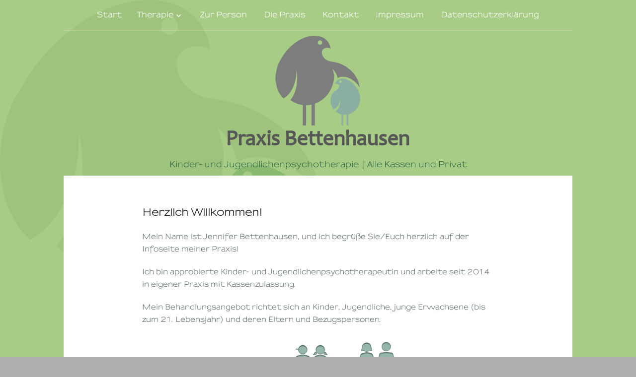

--- FILE ---
content_type: text/html; charset=UTF-8
request_url: http://praxis-bettenhausen.de/
body_size: 8526
content:
<!DOCTYPE html>
<html lang="de">
<head>
	<meta charset="UTF-8">
	<meta name="viewport" content="width=device-width, initial-scale=1">
	
	<title>Praxis Bettenhausen | Kinder- und Jugendlichenpsychotherapie | Alle Kassen und Privat</title>
	
	<link rel="profile" href="http://gmpg.org/xfn/11">
	<link rel="pingback" href="http://praxis-bettenhausen.de/xmlrpc.php">

	<meta name='robots' content='max-image-preview:large' />
<link rel='dns-prefetch' href='//www.google.com' />
<link rel='dns-prefetch' href='//fonts.googleapis.com' />
<link rel="alternate" type="application/rss+xml" title="Praxis Bettenhausen &raquo; Feed" href="http://praxis-bettenhausen.de/feed/" />
<link rel="alternate" type="application/rss+xml" title="Praxis Bettenhausen &raquo; Kommentar-Feed" href="http://praxis-bettenhausen.de/comments/feed/" />
<link rel="alternate" title="oEmbed (JSON)" type="application/json+oembed" href="http://praxis-bettenhausen.de/wp-json/oembed/1.0/embed?url=http%3A%2F%2Fpraxis-bettenhausen.de%2F" />
<link rel="alternate" title="oEmbed (XML)" type="text/xml+oembed" href="http://praxis-bettenhausen.de/wp-json/oembed/1.0/embed?url=http%3A%2F%2Fpraxis-bettenhausen.de%2F&#038;format=xml" />
<style id='wp-img-auto-sizes-contain-inline-css' type='text/css'>
img:is([sizes=auto i],[sizes^="auto," i]){contain-intrinsic-size:3000px 1500px}
/*# sourceURL=wp-img-auto-sizes-contain-inline-css */
</style>
<style id='wp-emoji-styles-inline-css' type='text/css'>

	img.wp-smiley, img.emoji {
		display: inline !important;
		border: none !important;
		box-shadow: none !important;
		height: 1em !important;
		width: 1em !important;
		margin: 0 0.07em !important;
		vertical-align: -0.1em !important;
		background: none !important;
		padding: 0 !important;
	}
/*# sourceURL=wp-emoji-styles-inline-css */
</style>
<link rel='stylesheet' id='wp-block-library-css' href='http://praxis-bettenhausen.de/wp-includes/css/dist/block-library/style.min.css?ver=6.9' type='text/css' media='all' />
<style id='global-styles-inline-css' type='text/css'>
:root{--wp--preset--aspect-ratio--square: 1;--wp--preset--aspect-ratio--4-3: 4/3;--wp--preset--aspect-ratio--3-4: 3/4;--wp--preset--aspect-ratio--3-2: 3/2;--wp--preset--aspect-ratio--2-3: 2/3;--wp--preset--aspect-ratio--16-9: 16/9;--wp--preset--aspect-ratio--9-16: 9/16;--wp--preset--color--black: #000000;--wp--preset--color--cyan-bluish-gray: #abb8c3;--wp--preset--color--white: #ffffff;--wp--preset--color--pale-pink: #f78da7;--wp--preset--color--vivid-red: #cf2e2e;--wp--preset--color--luminous-vivid-orange: #ff6900;--wp--preset--color--luminous-vivid-amber: #fcb900;--wp--preset--color--light-green-cyan: #7bdcb5;--wp--preset--color--vivid-green-cyan: #00d084;--wp--preset--color--pale-cyan-blue: #8ed1fc;--wp--preset--color--vivid-cyan-blue: #0693e3;--wp--preset--color--vivid-purple: #9b51e0;--wp--preset--gradient--vivid-cyan-blue-to-vivid-purple: linear-gradient(135deg,rgb(6,147,227) 0%,rgb(155,81,224) 100%);--wp--preset--gradient--light-green-cyan-to-vivid-green-cyan: linear-gradient(135deg,rgb(122,220,180) 0%,rgb(0,208,130) 100%);--wp--preset--gradient--luminous-vivid-amber-to-luminous-vivid-orange: linear-gradient(135deg,rgb(252,185,0) 0%,rgb(255,105,0) 100%);--wp--preset--gradient--luminous-vivid-orange-to-vivid-red: linear-gradient(135deg,rgb(255,105,0) 0%,rgb(207,46,46) 100%);--wp--preset--gradient--very-light-gray-to-cyan-bluish-gray: linear-gradient(135deg,rgb(238,238,238) 0%,rgb(169,184,195) 100%);--wp--preset--gradient--cool-to-warm-spectrum: linear-gradient(135deg,rgb(74,234,220) 0%,rgb(151,120,209) 20%,rgb(207,42,186) 40%,rgb(238,44,130) 60%,rgb(251,105,98) 80%,rgb(254,248,76) 100%);--wp--preset--gradient--blush-light-purple: linear-gradient(135deg,rgb(255,206,236) 0%,rgb(152,150,240) 100%);--wp--preset--gradient--blush-bordeaux: linear-gradient(135deg,rgb(254,205,165) 0%,rgb(254,45,45) 50%,rgb(107,0,62) 100%);--wp--preset--gradient--luminous-dusk: linear-gradient(135deg,rgb(255,203,112) 0%,rgb(199,81,192) 50%,rgb(65,88,208) 100%);--wp--preset--gradient--pale-ocean: linear-gradient(135deg,rgb(255,245,203) 0%,rgb(182,227,212) 50%,rgb(51,167,181) 100%);--wp--preset--gradient--electric-grass: linear-gradient(135deg,rgb(202,248,128) 0%,rgb(113,206,126) 100%);--wp--preset--gradient--midnight: linear-gradient(135deg,rgb(2,3,129) 0%,rgb(40,116,252) 100%);--wp--preset--font-size--small: 13px;--wp--preset--font-size--medium: 20px;--wp--preset--font-size--large: 36px;--wp--preset--font-size--x-large: 42px;--wp--preset--spacing--20: 0.44rem;--wp--preset--spacing--30: 0.67rem;--wp--preset--spacing--40: 1rem;--wp--preset--spacing--50: 1.5rem;--wp--preset--spacing--60: 2.25rem;--wp--preset--spacing--70: 3.38rem;--wp--preset--spacing--80: 5.06rem;--wp--preset--shadow--natural: 6px 6px 9px rgba(0, 0, 0, 0.2);--wp--preset--shadow--deep: 12px 12px 50px rgba(0, 0, 0, 0.4);--wp--preset--shadow--sharp: 6px 6px 0px rgba(0, 0, 0, 0.2);--wp--preset--shadow--outlined: 6px 6px 0px -3px rgb(255, 255, 255), 6px 6px rgb(0, 0, 0);--wp--preset--shadow--crisp: 6px 6px 0px rgb(0, 0, 0);}:where(.is-layout-flex){gap: 0.5em;}:where(.is-layout-grid){gap: 0.5em;}body .is-layout-flex{display: flex;}.is-layout-flex{flex-wrap: wrap;align-items: center;}.is-layout-flex > :is(*, div){margin: 0;}body .is-layout-grid{display: grid;}.is-layout-grid > :is(*, div){margin: 0;}:where(.wp-block-columns.is-layout-flex){gap: 2em;}:where(.wp-block-columns.is-layout-grid){gap: 2em;}:where(.wp-block-post-template.is-layout-flex){gap: 1.25em;}:where(.wp-block-post-template.is-layout-grid){gap: 1.25em;}.has-black-color{color: var(--wp--preset--color--black) !important;}.has-cyan-bluish-gray-color{color: var(--wp--preset--color--cyan-bluish-gray) !important;}.has-white-color{color: var(--wp--preset--color--white) !important;}.has-pale-pink-color{color: var(--wp--preset--color--pale-pink) !important;}.has-vivid-red-color{color: var(--wp--preset--color--vivid-red) !important;}.has-luminous-vivid-orange-color{color: var(--wp--preset--color--luminous-vivid-orange) !important;}.has-luminous-vivid-amber-color{color: var(--wp--preset--color--luminous-vivid-amber) !important;}.has-light-green-cyan-color{color: var(--wp--preset--color--light-green-cyan) !important;}.has-vivid-green-cyan-color{color: var(--wp--preset--color--vivid-green-cyan) !important;}.has-pale-cyan-blue-color{color: var(--wp--preset--color--pale-cyan-blue) !important;}.has-vivid-cyan-blue-color{color: var(--wp--preset--color--vivid-cyan-blue) !important;}.has-vivid-purple-color{color: var(--wp--preset--color--vivid-purple) !important;}.has-black-background-color{background-color: var(--wp--preset--color--black) !important;}.has-cyan-bluish-gray-background-color{background-color: var(--wp--preset--color--cyan-bluish-gray) !important;}.has-white-background-color{background-color: var(--wp--preset--color--white) !important;}.has-pale-pink-background-color{background-color: var(--wp--preset--color--pale-pink) !important;}.has-vivid-red-background-color{background-color: var(--wp--preset--color--vivid-red) !important;}.has-luminous-vivid-orange-background-color{background-color: var(--wp--preset--color--luminous-vivid-orange) !important;}.has-luminous-vivid-amber-background-color{background-color: var(--wp--preset--color--luminous-vivid-amber) !important;}.has-light-green-cyan-background-color{background-color: var(--wp--preset--color--light-green-cyan) !important;}.has-vivid-green-cyan-background-color{background-color: var(--wp--preset--color--vivid-green-cyan) !important;}.has-pale-cyan-blue-background-color{background-color: var(--wp--preset--color--pale-cyan-blue) !important;}.has-vivid-cyan-blue-background-color{background-color: var(--wp--preset--color--vivid-cyan-blue) !important;}.has-vivid-purple-background-color{background-color: var(--wp--preset--color--vivid-purple) !important;}.has-black-border-color{border-color: var(--wp--preset--color--black) !important;}.has-cyan-bluish-gray-border-color{border-color: var(--wp--preset--color--cyan-bluish-gray) !important;}.has-white-border-color{border-color: var(--wp--preset--color--white) !important;}.has-pale-pink-border-color{border-color: var(--wp--preset--color--pale-pink) !important;}.has-vivid-red-border-color{border-color: var(--wp--preset--color--vivid-red) !important;}.has-luminous-vivid-orange-border-color{border-color: var(--wp--preset--color--luminous-vivid-orange) !important;}.has-luminous-vivid-amber-border-color{border-color: var(--wp--preset--color--luminous-vivid-amber) !important;}.has-light-green-cyan-border-color{border-color: var(--wp--preset--color--light-green-cyan) !important;}.has-vivid-green-cyan-border-color{border-color: var(--wp--preset--color--vivid-green-cyan) !important;}.has-pale-cyan-blue-border-color{border-color: var(--wp--preset--color--pale-cyan-blue) !important;}.has-vivid-cyan-blue-border-color{border-color: var(--wp--preset--color--vivid-cyan-blue) !important;}.has-vivid-purple-border-color{border-color: var(--wp--preset--color--vivid-purple) !important;}.has-vivid-cyan-blue-to-vivid-purple-gradient-background{background: var(--wp--preset--gradient--vivid-cyan-blue-to-vivid-purple) !important;}.has-light-green-cyan-to-vivid-green-cyan-gradient-background{background: var(--wp--preset--gradient--light-green-cyan-to-vivid-green-cyan) !important;}.has-luminous-vivid-amber-to-luminous-vivid-orange-gradient-background{background: var(--wp--preset--gradient--luminous-vivid-amber-to-luminous-vivid-orange) !important;}.has-luminous-vivid-orange-to-vivid-red-gradient-background{background: var(--wp--preset--gradient--luminous-vivid-orange-to-vivid-red) !important;}.has-very-light-gray-to-cyan-bluish-gray-gradient-background{background: var(--wp--preset--gradient--very-light-gray-to-cyan-bluish-gray) !important;}.has-cool-to-warm-spectrum-gradient-background{background: var(--wp--preset--gradient--cool-to-warm-spectrum) !important;}.has-blush-light-purple-gradient-background{background: var(--wp--preset--gradient--blush-light-purple) !important;}.has-blush-bordeaux-gradient-background{background: var(--wp--preset--gradient--blush-bordeaux) !important;}.has-luminous-dusk-gradient-background{background: var(--wp--preset--gradient--luminous-dusk) !important;}.has-pale-ocean-gradient-background{background: var(--wp--preset--gradient--pale-ocean) !important;}.has-electric-grass-gradient-background{background: var(--wp--preset--gradient--electric-grass) !important;}.has-midnight-gradient-background{background: var(--wp--preset--gradient--midnight) !important;}.has-small-font-size{font-size: var(--wp--preset--font-size--small) !important;}.has-medium-font-size{font-size: var(--wp--preset--font-size--medium) !important;}.has-large-font-size{font-size: var(--wp--preset--font-size--large) !important;}.has-x-large-font-size{font-size: var(--wp--preset--font-size--x-large) !important;}
/*# sourceURL=global-styles-inline-css */
</style>

<style id='classic-theme-styles-inline-css' type='text/css'>
/*! This file is auto-generated */
.wp-block-button__link{color:#fff;background-color:#32373c;border-radius:9999px;box-shadow:none;text-decoration:none;padding:calc(.667em + 2px) calc(1.333em + 2px);font-size:1.125em}.wp-block-file__button{background:#32373c;color:#fff;text-decoration:none}
/*# sourceURL=/wp-includes/css/classic-themes.min.css */
</style>
<link rel='stylesheet' id='contact-form-7-css' href='http://praxis-bettenhausen.de/wp-content/plugins/contact-form-7/includes/css/styles.css?ver=5.4.2' type='text/css' media='all' />
<link rel='stylesheet' id='fontsforwebstyle-css' href='http://praxis-bettenhausen.de/wp-content/plugins/font/css/fontsforwebstyle.css?pver=7.5.1&#038;ver=6.9' type='text/css' media='all' />
<link rel='stylesheet' id='jquery-ui-css' href='http://praxis-bettenhausen.de/wp-content/plugins/font/css/start/jquery-ui-1.8.14.custom.css?ver=6.9' type='text/css' media='all' />
<link rel='stylesheet' id='colorpicker2-css' href='http://praxis-bettenhausen.de/wp-content/plugins/font/css/colorpicker.css?ver=6.9' type='text/css' media='all' />
<link rel='stylesheet' id='rs-plugin-settings-css' href='http://praxis-bettenhausen.de/wp-content/plugins/revslider/rs-plugin/css/settings.css?rev=4.6.0&#038;ver=6.9' type='text/css' media='all' />
<style id='rs-plugin-settings-inline-css' type='text/css'>
.tp-caption a{color:#ff7302;text-shadow:none;-webkit-transition:all 0.2s ease-out;-moz-transition:all 0.2s ease-out;-o-transition:all 0.2s ease-out;-ms-transition:all 0.2s ease-out}.tp-caption a:hover{color:#ffa902}
/*# sourceURL=rs-plugin-settings-inline-css */
</style>
<link rel='stylesheet' id='tf-compiled-options-gambit-vc-4k-icons-css' href='http://praxis-bettenhausen.de/wp-content/uploads/titan-framework-gambit-vc-4k-icons-css.css?ver=6.9' type='text/css' media='all' />
<link rel='stylesheet' id='padhang-style-css' href='http://praxis-bettenhausen.de/wp-content/themes/padhang/style.css?ver=6.9' type='text/css' media='all' />
<link rel='stylesheet' id='padhang-fonts-css' href='//fonts.googleapis.com/css?family=Roboto%3A400%2C400italic%2C700%2C700italic%7CRoboto+Slab%3A300%2C700&#038;subset=latin%2Clatin-ext&#038;ver=6.9' type='text/css' media='all' />
<script type="text/javascript" src="http://praxis-bettenhausen.de/wp-includes/js/jquery/jquery.min.js?ver=3.7.1" id="jquery-core-js"></script>
<script type="text/javascript" src="http://praxis-bettenhausen.de/wp-includes/js/jquery/jquery-migrate.min.js?ver=3.4.1" id="jquery-migrate-js"></script>
<script type="text/javascript" src="http://praxis-bettenhausen.de/wp-content/plugins/font/js/jquery.fcarousel.min.js?ver=6.9" id="jquery-fcarousel-js"></script>
<script type="text/javascript" src="http://praxis-bettenhausen.de/wp-includes/js/jquery/ui/core.min.js?ver=1.13.3" id="jquery-ui-core-js"></script>
<script type="text/javascript" src="http://praxis-bettenhausen.de/wp-includes/js/jquery/ui/mouse.min.js?ver=1.13.3" id="jquery-ui-mouse-js"></script>
<script type="text/javascript" src="http://praxis-bettenhausen.de/wp-includes/js/jquery/ui/draggable.min.js?ver=1.13.3" id="jquery-ui-draggable-js"></script>
<script type="text/javascript" src="http://praxis-bettenhausen.de/wp-includes/js/jquery/ui/slider.min.js?ver=1.13.3" id="jquery-ui-slider-js"></script>
<script type="text/javascript" src="http://praxis-bettenhausen.de/wp-content/plugins/font/js/colorpicker.js?ver=6.9" id="colorpicker2-js"></script>
<script type="text/javascript" src="http://praxis-bettenhausen.de/wp-includes/js/jquery/ui/sortable.min.js?ver=1.13.3" id="jquery-ui-sortable-js"></script>
<script type="text/javascript" src="http://praxis-bettenhausen.de/wp-content/plugins/font/js/jquery.fontPlugin.js?pver=7.5.1&amp;ver=6.9" id="font-plugin-js"></script>
<script type="text/javascript" src="http://praxis-bettenhausen.de/wp-content/plugins/font/js/pluginscripts.js?pver=7.5.1&amp;ver=6.9" id="pluginscripts-js"></script>
<script type="text/javascript" src="http://praxis-bettenhausen.de/wp-content/plugins/revslider/rs-plugin/js/jquery.themepunch.tools.min.js?rev=4.6.0&amp;ver=6.9" id="tp-tools-js"></script>
<script type="text/javascript" src="http://praxis-bettenhausen.de/wp-content/plugins/revslider/rs-plugin/js/jquery.themepunch.revolution.min.js?rev=4.6.0&amp;ver=6.9" id="revmin-js"></script>
<link rel="https://api.w.org/" href="http://praxis-bettenhausen.de/wp-json/" /><link rel="alternate" title="JSON" type="application/json" href="http://praxis-bettenhausen.de/wp-json/wp/v2/pages/2" /><link rel="EditURI" type="application/rsd+xml" title="RSD" href="http://praxis-bettenhausen.de/xmlrpc.php?rsd" />
<meta name="generator" content="WordPress 6.9" />
<link rel="canonical" href="http://praxis-bettenhausen.de/" />
<link rel='shortlink' href='http://praxis-bettenhausen.de/' />
<style type="text/css">@font-face {
			font-family: 'CANDARA';
			src: url('http://praxis-bettenhausen.de/wp-content/plugins/font/font_files/CANDARA.eot');
			src: url('http://praxis-bettenhausen.de/wp-content/plugins/font/font_files/CANDARA.woff') format('woff'),
			url('http://praxis-bettenhausen.de/wp-content/plugins/font/font_files/CANDARA.eot') format('eot'),
			url('http://praxis-bettenhausen.de/wp-content/plugins/font/font_files/CANDARA.ttf')  format('truetype');
		}
@font-face {
			font-family: 'SansumiRegular';
			src: url('http://praxis-bettenhausen.de/wp-content/plugins/font/font_files/SansumiRegular.eot');
			src: url('http://praxis-bettenhausen.de/wp-content/plugins/font/font_files/SansumiRegular.woff') format('woff'),
			url('http://praxis-bettenhausen.de/wp-content/plugins/font/font_files/SansumiRegular.eot') format('eot'),
			url('http://praxis-bettenhausen.de/wp-content/plugins/font/font_files/SansumiRegular.ttf')  format('truetype');
		}
@font-face {
			font-family: 'Budhrg';
			src: url('http://praxis-bettenhausen.de/wp-content/plugins/font/font_files/Budhrg.eot');
			src: url('http://praxis-bettenhausen.de/wp-content/plugins/font/font_files/Budhrg.woff') format('woff'),
			url('http://praxis-bettenhausen.de/wp-content/plugins/font/font_files/Budhrg.eot') format('eot'),
			url('http://praxis-bettenhausen.de/wp-content/plugins/font/font_files/Budhrg.ttf')  format('truetype');
		}
@font-face {
			font-family: 'BUDHAND2';
			src: url('http://praxis-bettenhausen.de/wp-content/plugins/font/font_files/BUDHAND2.eot');
			src: url('http://praxis-bettenhausen.de/wp-content/plugins/font/font_files/BUDHAND2.woff') format('woff'),
			url('http://praxis-bettenhausen.de/wp-content/plugins/font/font_files/BUDHAND2.eot') format('eot'),
			url('http://praxis-bettenhausen.de/wp-content/plugins/font/font_files/BUDHAND2.ttf')  format('truetype');
		}
@font-face {
			font-family: 'SansumiBold';
			src: url('http://praxis-bettenhausen.de/wp-content/plugins/font/font_files/SansumiBold.eot');
			src: url('http://praxis-bettenhausen.de/wp-content/plugins/font/font_files/SansumiBold.woff') format('woff'),
			url('http://praxis-bettenhausen.de/wp-content/plugins/font/font_files/SansumiBold.eot') format('eot'),
			url('http://praxis-bettenhausen.de/wp-content/plugins/font/font_files/SansumiBold.ttf')  format('truetype');
		}
@font-face {
			font-family: 'SansumiBold';
			src: url('http://praxis-bettenhausen.de/wp-content/plugins/font/font_files/SansumiBold.eot');
			src: url('http://praxis-bettenhausen.de/wp-content/plugins/font/font_files/SansumiBold.woff') format('woff'),
			url('http://praxis-bettenhausen.de/wp-content/plugins/font/font_files/SansumiBold.eot') format('eot'),
			url('http://praxis-bettenhausen.de/wp-content/plugins/font/font_files/SansumiBold.ttf')  format('truetype');
		}
@font-face {
			font-family: 'SansumiExtraBold';
			src: url('http://praxis-bettenhausen.de/wp-content/plugins/font/font_files/SansumiExtraBold.eot');
			src: url('http://praxis-bettenhausen.de/wp-content/plugins/font/font_files/SansumiExtraBold.woff') format('woff'),
			url('http://praxis-bettenhausen.de/wp-content/plugins/font/font_files/SansumiExtraBold.eot') format('eot'),
			url('http://praxis-bettenhausen.de/wp-content/plugins/font/font_files/SansumiExtraBold.ttf')  format('truetype');
		}
PICK AN ELEMENT NOW - or type CSS selector(advanced) {
font-size: 30px !important;
color: #444 !important;
}
DIV HEADER DIV.site-branding H1.site-title A {
text-shadow: none !important;
color: #575757 !important;
font-size: 43px !important;
top: 0px !important;
left: -1px !important;
position: relative !important;
font-family:'CANDARA' !important;}
DIV DIV DIV.right-widget-area ASIDE.widget.widget_text H4.widget-title {
font-size: 20px !important;
font-family:'SansumiRegular' !important;}
DIV MAIN ARTICLE.post-2.page.type-page.status-publish.hentry HEADER.entry-header H1.entry-title {
font-size: 20px !important;
font-family:'SansumiRegular' !important;}
DIV MAIN ARTICLE.post-56.page.type-page.status-publish.hentry HEADER.entry-header H1.entry-title {
font-size: 20px !important;
font-family:'SansumiRegular' !important;}
DIV MAIN ARTICLE.post-60.page.type-page.status-publish.hentry HEADER.entry-header H1.entry-title {
font-size: 20px !important;
font-family:'SansumiRegular' !important;}
DIV MAIN ARTICLE.post-58.page.type-page.status-publish.hentry HEADER.entry-header H1.entry-title {
font-size: 20px !important;
font-family:'SansumiRegular' !important;}
DIV MAIN ARTICLE.post-62.page.type-page.status-publish.hentry HEADER.entry-header H1.entry-title {
font-size: 20px !important;
font-family:'SansumiRegular' !important;}
P SPAN SPAN SPAN B {
color: #807d7e !important;
}
DIV MAIN ARTICLE.post-68.page.type-page.status-publish.hentry HEADER.entry-header H1.entry-title {
font-family:'SansumiRegular' !important;}
DIV MAIN ARTICLE.post-32.page.type-page.status-publish.hentry HEADER.entry-header H1.entry-title {
font-size: 28px !important;
font-family:'Budhrg' !important;}
DIV MAIN ARTICLE.post-94.page.type-page.status-publish.hentry HEADER.entry-header H1.entry-title {
font-size: 28px !important;
font-family:'Budhrg' !important;}
DIV MAIN ARTICLE.post-11.page.type-page.status-publish.hentry HEADER.entry-header H1.entry-title {
font-size: 20px !important;
font-family:'SansumiRegular' !important;}
DIV MAIN ARTICLE.post-102.page.type-page.status-publish.hentry HEADER.entry-header H1.entry-title {
font-size: 20px !important;
font-family:'SansumiRegular' !important;}
DIV DIV ASIDE.widget.widget_text DIV.textwidget.ui-draggable P {
font-size: 10px !important;
font-family:'BUDHAND2' !important;}
DIV DIV DIV.left-widget-area ASIDE.widget.widget_pages H4.widget-title {
font-size: 20px !important;
font-family:'SansumiRegular' !important;}
BODY DIV HEADER.site-header DIV.site-branding H2.site-description {
font-size: 16px !important;
color: #306947 !important;
font-family:'SansumiBold' !important;}
DIV FOOTER DIV.site-info DIV.copyright P {
font-size: 30px !important;
font-family:'Budhrg' !important;}
DIV DIV ASIDE.widget.widget_text DIV.textwidget P {
font-family:'SansumiBold' !important;}
DIV DIV DIV.wpcf7 FORM.wpcf7-form P {
font-size: 12px !important;
font-family:'SansumiBold' !important;}
DIV MAIN ARTICLE.post-91.page.type-page.status-publish.hentry HEADER.entry-header H1.entry-title {
font-size: 20px !important;
font-family:'SansumiRegular' !important;}
DIV DIV MAIN.site-main ARTICLE.post-102.page.type-page.status-publish.hentry DIV.entry-content {
font-size: 14px !important;
font-family:'SansumiBold' !important;}
NAV DIV UL LI A {
font-size: 15px !important;
font-family:'SansumiBold' !important;}
DIV MAIN ARTICLE.post-177.page.type-page.status-publish.hentry HEADER.entry-header H1.entry-title {
font-size: 20px !important;
font-family:'SansumiRegular' !important;}
DIV DIV MAIN.site-main ARTICLE.post-56.page.type-page.status-publish.hentry DIV.entry-content {
font-size: 14px !important;
font-family:'SansumiBold' !important;}
DIV DIV MAIN.site-main ARTICLE.post-2.page.type-page.status-publish.hentry DIV.entry-content, DIV MAIN ARTICLE.post-2.page.type-page.status-publish.hentry DIV.entry-content.ui-draggable.ui-draggable-handle P {
font-size: 14px !important;
color:  !important;
font-family:'SansumiBold' !important;}
DIV DIV MAIN.site-main ARTICLE.post-60.page.type-page.status-publish.hentry DIV.entry-content, MAIN ARTICLE DIV.entry-content.ui-draggable P SPAN {
font-size: 14px !important;
font-family:'SansumiBold' !important;}
MAIN ARTICLE DIV.entry-content.ui-draggable P SPAN {
font-size: 14px !important;
font-family:'SansumiBold' !important;}
DIV DIV MAIN.site-main ARTICLE.post-58.page.type-page.status-publish.hentry DIV.entry-content {
font-size: 14px !important;
font-family:'SansumiBold' !important;}
DIV DIV MAIN.site-main ARTICLE.post-62.page.type-page.status-publish.hentry DIV.entry-content {
font-size: 14px !important;
font-family:'SansumiBold' !important;}
DIV DIV MAIN.site-main ARTICLE.post-32.page.type-page.status-publish.hentry DIV.entry-content {
font-size: 14px !important;
font-family:'SansumiBold' !important;}
DIV DIV DIV.content-area MAIN.site-main ARTICLE#post-11.post-11.page.type-page.status-publish.hentry, MAIN ARTICLE DIV.entry-content H5 STRONG {
font-size: 14px !important;
color: #000000 !important;
font-family:'SansumiBold' !important;}
MAIN ARTICLE DIV.entry-content.ui-draggable P SPAN {
font-size: 14px !important;
}
DIV P EM STRONG SPAN {
}
MAIN ARTICLE DIV.entry-content.ui-draggable H4 SPAN {
font-family:'SansumiRegular' !important;}
MAIN ARTICLE DIV.entry-content.ui-draggable P SPAN {
font-size: 16px !important;
}
DIV DIV MAIN.site-main ARTICLE.post-94.page.type-page.status-publish.hentry DIV.entry-content, DIV P SPAN SPAN SPAN {
font-size: 14px !important;
color: #666666 !important;
font-family:'SansumiBold' !important;}
DIV DIV MAIN.site-main ARTICLE.post-91.page.type-page.status-publish.hentry DIV.entry-content {
font-size: 14px !important;
font-family:'SansumiBold' !important;}
MAIN ARTICLE DIV.entry-content P SPAN, ARTICLE DIV OL LI SPAN {
font-size: 14px !important;
color: #314038 !important;
font-family:'SansumiBold' !important;}
DIV DIV MAIN.site-main ARTICLE.post-348.page.type-page.status-draft.hentry DIV.entry-content, MAIN ARTICLE DIV.entry-content.ui-draggable.ui-draggable-handle H3.western SPAN, DIV H3 SPAN SPAN SPAN {
font-size: 24px !important;
font-family:'CANDARA' !important;}
DIV MAIN ARTICLE.post-348.page.type-page.status-draft.hentry HEADER.entry-header H1.entry-title {
}
ARTICLE DIV H3.western STRONG SPAN {
}
DIV MAIN ARTICLE.post-2.page.type-page.status-publish.hentry DIV.entry-content.ui-draggable.ui-draggable-handle P {
font-size: 14px !important;
}
ARTICLE DIV H5 SPAN STRONG {
}
MAIN ARTICLE DIV.entry-content H5 STRONG.ui-draggable.ui-draggable-handle {
font-size: 15px !important;
font-family:'SansumiExtraBold' !important;}
</style><!-- Analytics by WP Statistics - https://wp-statistics.com -->

	<!-- Custom style -->
	<style type="text/css">
		
		.site-header, .site-content, .site-footer {
			width: 96%;
		}

		
					.site-description {
				color: #8aaea2;
			}
		
		button, input[type="button"], input[type="reset"], input[type="submit"] {
			border-color: #8aaea2;
			color: #8aaea2;
		}

		.main-navigation ul li:hover > a, .main-navigation ul ul a:hover, .sticky .entry-title:before, .format-link .entry-title a:before, .format-video .entry-title:before, .format-audio .entry-title:before, .format-image .entry-title:before, .format-gallery .entry-title:before, .format-aside .entry-title:before, .format-status .entry-title:before, .format-quote .entry-content:before, .format-chat .entry-title:before, .format-link .entry-title a, button:hover, input[type="button"]:hover, input[type="reset"]:hover, input[type="submit"]:hover {
			background: #8aaea2;
		}

		a:hover, a:focus, a:active, .format-status .entry-content .avatar, input[type="text"]:focus, input[type="email"]:focus, input[type="url"]:focus, input[type="password"]:focus, input[type="search"]:focus, textarea:focus, select:focus {
			border-color: #8aaea2;
		}

		a, .entry-title a:hover {
			color: #8aaea2;
		}

		.comment-navigation a:hover, .paging-navigation a:hover, .post-navigation a:hover {
			background: #8aaea2;
			border-color: #8aaea2;	
		}

		.overlay {
			background: #a2e069;
			opacity: 0.6;
		}
	</style>
			<link rel="icon" href="http://praxis-bettenhausen.de/wp-content/uploads/2015/05/SmallLogoBW.png" />
		<!-- custom background style -->
	<style type="text/css">
		body.custom-background { 
			background-color: #afafaf; background-image: url('http://praxis-bettenhausen.de/wp-content/uploads/2015/05/400dpiLogokleiner3.png'); background-repeat: no-repeat; background-position: top left; background-attachment: fixed;		}
	</style>
			<script type="text/javascript">
			var ajaxproxy = 'http://praxis-bettenhausen.de/wp-admin/admin-ajax.php';
			var fontBlogUrl = 'http://praxis-bettenhausen.de';
			var fontBlogName = 'Praxis Bettenhausen';
			var fontPluginVersion = '7.5.1';
		</script>
		</head>

<body class="home wp-singular page-template-default page page-id-2 custom-background wp-theme-padhang singular">
<div id="page" class="hfeed site">

	<header id="masthead" class="site-header" role="banner">
		<nav id="site-navigation" class="main-navigation" role="navigation">
			<a class="skip-link screen-reader-text" href="#content">Skip to content</a>

			<div class="menu"><ul>
<li class="current_page_item"><a href="http://praxis-bettenhausen.de/">Start</a></li><li class="page_item page-item-68 page_item_has_children"><a href="http://praxis-bettenhausen.de/therapie/">Therapie</a>
<ul class='children'>
	<li class="page_item page-item-56"><a href="http://praxis-bettenhausen.de/therapie/warum-psychotherapie/">Warum Psychotherapie?</a></li>
	<li class="page_item page-item-60"><a href="http://praxis-bettenhausen.de/therapie/ablauf/">Ablauf</a></li>
	<li class="page_item page-item-58"><a href="http://praxis-bettenhausen.de/therapie/mein-schwerpunkt/">Mein Schwerpunkt</a></li>
	<li class="page_item page-item-62"><a href="http://praxis-bettenhausen.de/therapie/kosten/">Kosten</a></li>
</ul>
</li>
<li class="page_item page-item-91"><a href="http://praxis-bettenhausen.de/zur-person/">Zur Person</a></li>
<li class="page_item page-item-177"><a href="http://praxis-bettenhausen.de/die-praxis/">Die Praxis</a></li>
<li class="page_item page-item-11"><a href="http://praxis-bettenhausen.de/kontakt/">Kontakt</a></li>
<li class="page_item page-item-102"><a href="http://praxis-bettenhausen.de/impressum/">Impressum</a></li>
<li class="page_item page-item-348"><a href="http://praxis-bettenhausen.de/datenschutzerklaerung/">Datenschutzerklärung</a></li>
</ul></div>
		</nav><!-- #site-navigation -->

		<div class="site-branding">
			
							<a href="http://praxis-bettenhausen.de/" rel="home">
					<img class="site-logo" src="http://praxis-bettenhausen.de/wp-content/uploads/2015/05/Small2Logo.png" alt="Praxis Bettenhausen">
				</a>
						
							<h1 class="site-title"><a href="http://praxis-bettenhausen.de/" rel="home">Praxis Bettenhausen</a></h1>
			
							<h2 class="site-description">Kinder- und Jugendlichenpsychotherapie | Alle Kassen und Privat</h2>
					</div>
	</header><!-- #masthead -->

	<div id="content" class="site-content">


	<div id="primary" class="content-area">
		<main id="main" class="site-main" role="main">

			
				
<article id="post-2" class="post-2 page type-page status-publish hentry">
	<header class="entry-header">
		<h1 class="entry-title">Herzlich Willkommen!</h1>
	</header><!-- .entry-header -->

	<div class="entry-content">
		<p>Mein Name ist <strong>Jennifer Bettenhausen</strong>, und ich begrüße Sie/Euch herzlich auf der Infoseite meiner Praxis!</p>
<p>Ich bin approbierte Kinder- und Jugendlichenpsychotherapeutin und arbeite seit 2014 in eigener Praxis mit Kassenzulassung.</p>
<p>Mein Behandlungsangebot richtet sich an Kinder, Jugendliche, junge Erwachsene (bis zum 21. Lebensjahr) und deren Eltern und Bezugspersonen.</p>
<p style="text-align: center;"><img decoding="async" class="aligncenter size-full wp-image-212" src="http://praxis-bettenhausen.de/wp-content/uploads/2014/09/maennchen_umgedreht.jpg" alt="" width="359" height="139" srcset="http://praxis-bettenhausen.de/wp-content/uploads/2014/09/maennchen_umgedreht.jpg 359w, http://praxis-bettenhausen.de/wp-content/uploads/2014/09/maennchen_umgedreht-300x116.jpg 300w" sizes="(max-width: 359px) 100vw, 359px" /></p>
<p style="text-align: left;">Leider ist die Praxis wegen technischer Probleme aktuell übergangsweise nur unter</p>
<h3>Mobil: 0177 &#8211; 1918380</h3>
<p>erreichbar.</p>
<p>Sie erreichen uns per Mail unter <strong>kjp-bettenhausen@gmx.de</strong>.</p>
<h2><strong>!!!Wir sind umgezogen!!!</strong></h2>
<p>Am 28.12.25 sind wir von der Kölner Innenstadt auf die rechte Rheinseite nach Köln-Mülheim gezogen.</p>
<h3>Neue Praxisadresse:</h3>
<h4>Frankfurter Str. 18</h4>
<h4>51065 Köln (Nähe Wiener Platz)</h4>
<p style="text-align: left;">
			</div><!-- .entry-content -->
	</article><!-- #post-## -->

				
			
		</main><!-- #main -->
	</div><!-- #primary -->


	<div id="secondary" class="widget-area" role="complementary">
		
					<div class="left-widget-area">
				<aside id="pages-3" class="widget widget_pages"><h4 class="widget-title">Menü</h4>
			<ul>
				<li class="page_item page-item-2 current_page_item"><a href="http://praxis-bettenhausen.de/" aria-current="page">Herzlich Willkommen!</a></li>
<li class="page_item page-item-68 page_item_has_children"><a href="http://praxis-bettenhausen.de/therapie/">Therapie</a>
<ul class='children'>
	<li class="page_item page-item-56"><a href="http://praxis-bettenhausen.de/therapie/warum-psychotherapie/">Warum Psychotherapie?</a></li>
	<li class="page_item page-item-60"><a href="http://praxis-bettenhausen.de/therapie/ablauf/">Ablauf</a></li>
	<li class="page_item page-item-58"><a href="http://praxis-bettenhausen.de/therapie/mein-schwerpunkt/">Mein Schwerpunkt</a></li>
	<li class="page_item page-item-62"><a href="http://praxis-bettenhausen.de/therapie/kosten/">Kosten</a></li>
</ul>
</li>
<li class="page_item page-item-91"><a href="http://praxis-bettenhausen.de/zur-person/">Zur Person</a></li>
<li class="page_item page-item-177"><a href="http://praxis-bettenhausen.de/die-praxis/">Die Praxis</a></li>
<li class="page_item page-item-11"><a href="http://praxis-bettenhausen.de/kontakt/">Kontakt</a></li>
<li class="page_item page-item-102"><a href="http://praxis-bettenhausen.de/impressum/">Impressum</a></li>
<li class="page_item page-item-348"><a href="http://praxis-bettenhausen.de/datenschutzerklaerung/">Datenschutzerklärung</a></li>
			</ul>

			</aside>			</div><!-- .left-widget-area -->
		
					<div class="right-widget-area">
				<aside id="text-10" class="widget widget_text"><h4 class="widget-title">KjP Praxis Bettenhausen</h4>			<div class="textwidget"><p>Frankfurter Str. 18<br />
51065 Köln | Nähe Wiener Platz</p>
<p>Telefon: 0221 – 789 565 51</p>
</div>
		</aside><aside id="text-7" class="widget widget_text"><h4 class="widget-title">Informationen</h4>			<div class="textwidget"><p>Privat und alle Kassen<br>
Termine nach Vereinbarung</p></div>
		</aside>			</div><!-- .left-widget-area -->
		
	</div><!-- #secondary -->

	</div><!-- #content -->

	<footer id="colophon" class="site-footer" role="contentinfo">
		
		<div class="site-info">
			<div class="copyright">
				<p>© 2014 <a href="http://praxis-bettenhausen.de/"></a></p>			</div><!--.copyright -->			

			<div class="powered">
				<a href="http://wordpress.org/">Proudly powered by WordPress</a>
				<span class="sep">&bull;</span> 
				Theme: Padhang by <a href="http://blog.hirizh.name/" rel="designer">Rizqy Hidayat</a>.			</div><!-- .powered -->
		</div><!-- .site-info -->
	</footer><!-- #colophon -->
</div><!-- #page -->

<div class="overlay"></div>

<script type="speculationrules">
{"prefetch":[{"source":"document","where":{"and":[{"href_matches":"/*"},{"not":{"href_matches":["/wp-*.php","/wp-admin/*","/wp-content/uploads/*","/wp-content/*","/wp-content/plugins/*","/wp-content/themes/padhang/*","/*\\?(.+)"]}},{"not":{"selector_matches":"a[rel~=\"nofollow\"]"}},{"not":{"selector_matches":".no-prefetch, .no-prefetch a"}}]},"eagerness":"conservative"}]}
</script>
<script type="text/javascript" src="http://praxis-bettenhausen.de/wp-includes/js/dist/vendor/wp-polyfill.min.js?ver=3.15.0" id="wp-polyfill-js"></script>
<script type="text/javascript" id="contact-form-7-js-extra">
/* <![CDATA[ */
var wpcf7 = {"api":{"root":"http://praxis-bettenhausen.de/wp-json/","namespace":"contact-form-7/v1"}};
//# sourceURL=contact-form-7-js-extra
/* ]]> */
</script>
<script type="text/javascript" src="http://praxis-bettenhausen.de/wp-content/plugins/contact-form-7/includes/js/index.js?ver=5.4.2" id="contact-form-7-js"></script>
<script type="text/javascript" src="http://praxis-bettenhausen.de/wp-content/themes/padhang/js/skip-link-focus-fix.js?ver=20130115" id="padhang-skip-link-focus-fix-js"></script>
<script type="text/javascript" src="http://praxis-bettenhausen.de/wp-content/themes/padhang/js/jquery.slicknav.js?ver=1.0.0" id="padhang-slicknav-js"></script>
<script type="text/javascript" src="http://praxis-bettenhausen.de/wp-content/themes/padhang/js/padhang.js?ver=1.0" id="padhang-script-js"></script>
<script type="text/javascript" src="https://www.google.com/recaptcha/api.js?render=6Le2mhwTAAAAAAtlfY-x473WF4xucOm27MV1cGvE&amp;ver=3.0" id="google-recaptcha-js"></script>
<script type="text/javascript" id="wpcf7-recaptcha-js-extra">
/* <![CDATA[ */
var wpcf7_recaptcha = {"sitekey":"6Le2mhwTAAAAAAtlfY-x473WF4xucOm27MV1cGvE","actions":{"homepage":"homepage","contactform":"contactform"}};
//# sourceURL=wpcf7-recaptcha-js-extra
/* ]]> */
</script>
<script type="text/javascript" src="http://praxis-bettenhausen.de/wp-content/plugins/contact-form-7/modules/recaptcha/index.js?ver=5.4.2" id="wpcf7-recaptcha-js"></script>
<script id="wp-emoji-settings" type="application/json">
{"baseUrl":"https://s.w.org/images/core/emoji/17.0.2/72x72/","ext":".png","svgUrl":"https://s.w.org/images/core/emoji/17.0.2/svg/","svgExt":".svg","source":{"concatemoji":"http://praxis-bettenhausen.de/wp-includes/js/wp-emoji-release.min.js?ver=6.9"}}
</script>
<script type="module">
/* <![CDATA[ */
/*! This file is auto-generated */
const a=JSON.parse(document.getElementById("wp-emoji-settings").textContent),o=(window._wpemojiSettings=a,"wpEmojiSettingsSupports"),s=["flag","emoji"];function i(e){try{var t={supportTests:e,timestamp:(new Date).valueOf()};sessionStorage.setItem(o,JSON.stringify(t))}catch(e){}}function c(e,t,n){e.clearRect(0,0,e.canvas.width,e.canvas.height),e.fillText(t,0,0);t=new Uint32Array(e.getImageData(0,0,e.canvas.width,e.canvas.height).data);e.clearRect(0,0,e.canvas.width,e.canvas.height),e.fillText(n,0,0);const a=new Uint32Array(e.getImageData(0,0,e.canvas.width,e.canvas.height).data);return t.every((e,t)=>e===a[t])}function p(e,t){e.clearRect(0,0,e.canvas.width,e.canvas.height),e.fillText(t,0,0);var n=e.getImageData(16,16,1,1);for(let e=0;e<n.data.length;e++)if(0!==n.data[e])return!1;return!0}function u(e,t,n,a){switch(t){case"flag":return n(e,"\ud83c\udff3\ufe0f\u200d\u26a7\ufe0f","\ud83c\udff3\ufe0f\u200b\u26a7\ufe0f")?!1:!n(e,"\ud83c\udde8\ud83c\uddf6","\ud83c\udde8\u200b\ud83c\uddf6")&&!n(e,"\ud83c\udff4\udb40\udc67\udb40\udc62\udb40\udc65\udb40\udc6e\udb40\udc67\udb40\udc7f","\ud83c\udff4\u200b\udb40\udc67\u200b\udb40\udc62\u200b\udb40\udc65\u200b\udb40\udc6e\u200b\udb40\udc67\u200b\udb40\udc7f");case"emoji":return!a(e,"\ud83e\u1fac8")}return!1}function f(e,t,n,a){let r;const o=(r="undefined"!=typeof WorkerGlobalScope&&self instanceof WorkerGlobalScope?new OffscreenCanvas(300,150):document.createElement("canvas")).getContext("2d",{willReadFrequently:!0}),s=(o.textBaseline="top",o.font="600 32px Arial",{});return e.forEach(e=>{s[e]=t(o,e,n,a)}),s}function r(e){var t=document.createElement("script");t.src=e,t.defer=!0,document.head.appendChild(t)}a.supports={everything:!0,everythingExceptFlag:!0},new Promise(t=>{let n=function(){try{var e=JSON.parse(sessionStorage.getItem(o));if("object"==typeof e&&"number"==typeof e.timestamp&&(new Date).valueOf()<e.timestamp+604800&&"object"==typeof e.supportTests)return e.supportTests}catch(e){}return null}();if(!n){if("undefined"!=typeof Worker&&"undefined"!=typeof OffscreenCanvas&&"undefined"!=typeof URL&&URL.createObjectURL&&"undefined"!=typeof Blob)try{var e="postMessage("+f.toString()+"("+[JSON.stringify(s),u.toString(),c.toString(),p.toString()].join(",")+"));",a=new Blob([e],{type:"text/javascript"});const r=new Worker(URL.createObjectURL(a),{name:"wpTestEmojiSupports"});return void(r.onmessage=e=>{i(n=e.data),r.terminate(),t(n)})}catch(e){}i(n=f(s,u,c,p))}t(n)}).then(e=>{for(const n in e)a.supports[n]=e[n],a.supports.everything=a.supports.everything&&a.supports[n],"flag"!==n&&(a.supports.everythingExceptFlag=a.supports.everythingExceptFlag&&a.supports[n]);var t;a.supports.everythingExceptFlag=a.supports.everythingExceptFlag&&!a.supports.flag,a.supports.everything||((t=a.source||{}).concatemoji?r(t.concatemoji):t.wpemoji&&t.twemoji&&(r(t.twemoji),r(t.wpemoji)))});
//# sourceURL=http://praxis-bettenhausen.de/wp-includes/js/wp-emoji-loader.min.js
/* ]]> */
</script>

</body>
</html>


--- FILE ---
content_type: text/css
request_url: http://praxis-bettenhausen.de/wp-content/themes/padhang/style.css?ver=6.9
body_size: 6528
content:
/*
Theme Name: Padhang
Theme URI: http://blog.hirizh.name/padhang/
Author: Rizqy Hidayat
Author URI: http://blog.hirizh.name/
Description: A minimalist-content-focused theme. Padhang comes with responsive layout, 2 widget areas under the main content, social menu, big background image, custom logo and custom menu. Padhang is a Javanesse word for bright. It featured bright white color with dark background. Easily customized from the theme customizer. Stand out your content.
Version: 1.1.0
License: GNU General Public License
License URI: license.txt
Text Domain: padhang
Domain Path: /languages/
Tags: light, white, one-column, responsive-layout, custom-background, custom-colors, custom-header, custom-menu, microformats, post-formats, sticky-post, threaded-comments, translation-ready

Padhang WordPress Theme, Copyright (C) 2014 Rizqy Hidayat.
Padhang is licensed under the GPL. Use it to make something cool, have fun, and share with others.

Padhang is based on Underscores http://underscores.me/, (C) 2012-2014 Automattic, Inc.
*/

/*--------------------------------------------------------------
>>> TABLE OF CONTENTS:
----------------------------------------------------------------
1.0 - Reset
2.0 - Base styles
	2.1 - Typography
	2.2 - Elements
	2.3 - Forms
	2.4 - Links
	2.5 - Accessibility
	2.6 - Alignments
	2.7 - Clearings
	2.8 - Base page
3.0 - Header
	3.1 - Navigation
	3.2 - Pagination
4.0 - Content
	4.1 - Posts and pages
	4.2 - Post formats
	4.3 - Galleries
	4.4 - Comments
5.0 - Widgets
6.0 - Footer
	6.1 - Social menu
7.0 - Media
8.0 - Genericons
--------------------------------------------------------------*/

/*--------------------------------------------------------------
1.0 Reset
--------------------------------------------------------------*/
html, body, div, span, applet, object, iframe,
h1, h2, h3, h4, h5, h6, p, blockquote, pre,
a, abbr, acronym, address, big, cite, code,
del, dfn, em, font, ins, kbd, q, s, samp,
small, strike, strong, sub, sup, tt, var,
dl, dt, dd, ol, ul, li,
fieldset, form, label, legend,
table, caption, tbody, tfoot, thead, tr, th, td {
	border: 0;
	font-family: inherit;
	font-size: 100%;
	font-style: inherit;
	font-weight: inherit;
	margin: 0;
	outline: 0;
	padding: 0;
	vertical-align: baseline;
}
html {
	font-size: 62%;
	overflow-y: scroll;
	-webkit-text-size-adjust: 100%;
	-ms-text-size-adjust:     100%;
}
*,
*:before,
*:after {
	-webkit-box-sizing: border-box;
	-moz-box-sizing:    border-box;
	box-sizing:         border-box;
}
body {
	position: relative;
	background: #252525;
}
article,
aside,
details,
figcaption,
figure,
footer,
header,
main,
nav,
section {
	display: block;
}
ol, ul {
	list-style: none;
}
table {
	border-collapse: separate;
	border-spacing: 0;
}
caption, th, td {
	font-weight: normal;
	text-align: left;
}
blockquote:before, blockquote:after,
q:before, q:after {
	content: "";
}
blockquote, q {
	quotes: "" "";
}
a:focus {
	outline: thin dotted;
}
a:hover,
a:active {
	outline: 0;
}
a img {
	border: 0;
}

/*--------------------------------------------------------------
2.0 Base Styles
--------------------------------------------------------------*/
/*--------------------------------------------------------------
2.1 Typography
--------------------------------------------------------------*/
body,
button,
input,
select,
textarea {
	color: #667272;
	font-family: "Roboto", sans-serif;
	font-size: 16px;
	font-size: 1.6rem;
	line-height: 1.6;
        
}
h1, h2, h3, h4, h5, h6 {
	clear: both;
	font-family: "Roboto Slab", serif;
	font-weight: 700;
        
}
h1 {
	font-size: 3.6rem;
}
h2 {
	font-size: 3rem;
}
h3 {
	font-size: 2.4rem;
}
h4 {
	font-size: 1.8rem;
}
h5 {
	font-size: 1.4rem;
}
h6 {
	font-size: 1.2rem;
}
p {
	margin-bottom: 1.5em;
}
b, strong {
	font-weight: bold;
}
dfn, cite, em, i {
	font-style: italic;
}
blockquote {
	margin-left: 3em;
	font-family: "Roboto Slab", serif;
	font-weight: 300;
	font-style: italic;
}
address {
	margin: 0 0 1.5em;
}
pre {
	background: #eee;
	font-family: "Courier 10 Pitch", Courier, monospace;
	font-size: 15px;
	font-size: 1.5rem;
	line-height: 1.6;
	margin-bottom: 1.6em;
	max-width: 100%;
	overflow: auto;
	padding: 1.6em;
}
code, kbd, tt, var {
	font: 15px Monaco, Consolas, "Andale Mono", "DejaVu Sans Mono", monospace;
}
abbr, acronym {
	border-bottom: 1px dotted #666;
	cursor: help;
}
mark, ins {
	background: #fff9c0;
        
	
}
sup,
sub {
	font-size: 75%;
	height: 0;
	line-height: 0;
	position: relative;
	vertical-align: baseline;
}
sup {
	bottom: 1ex;
}
sub {
	top: .5ex;
}
small {
	font-size: 75%;
}
big {
	font-size: 125%;
}

/*--------------------------------------------------------------
2.2 Elements
--------------------------------------------------------------*/
hr {
	background-color: #ccc;
	border: 0;
	height: 1px;
	margin-bottom: 1.5em;
}
ul, ol {
	margin: 0 0 1.5em 3em;
}
ul {
	list-style: disc;
}
ol {
	list-style: decimal;
}
li > ul,
li > ol {
	margin-bottom: 0;
	margin-left: 1.5em;
}
dt {
	font-weight: bold;
}
dd {
	margin: 0 1.5em 1.5em;
}
img {
	height: auto;
	max-width: 100%;
}
figure {
	margin: 0;
}
table {
	margin: 0 0 1.5em;
	width: 100%;
}
table {
	border-bottom: 1px solid #eee;
	margin: 0 0 25px;
	width: 100%;
}
th {
	padding: 1rem 0.5rem;
	color: #252525;
	font-weight: bold;
	text-transform: uppercase;
	text-align: left;
}
td {
	border-top: 1px solid #eee;
	padding: 1rem 0.5rem;
}
.sep {
	margin: 0 0.5rem;
}

/*--------------------------------------------------------------
2.3 Forms
--------------------------------------------------------------*/
button,
input,
select,
textarea {
	font-size: 100%;
	margin: 0;
	vertical-align: baseline;
	*vertical-align: middle;
}
button,
input[type="button"],
input[type="reset"],
input[type="submit"] {
	border: 1px solid #65b045;
	border-radius: 3px;
	background: none;
	color: #65b045;
	cursor: pointer;
	-webkit-appearance: button;
	font-size: 15px;
	font-size: 1.5rem;
	line-height: 1;
	padding: 1em 1.5em;
	-webkit-transition: all 0.2s ease-in-out;
	-moz-transition: all 0.2s ease-in-out;
	-o-transition: all 0.2s ease-in-out;
	-ms-transition: all 0.2s ease-in-out;
	transition: all 0.2s ease-in-out;
}
button:hover,
input[type="button"]:hover,
input[type="reset"]:hover,
input[type="submit"]:hover {
	background: #65b045;
	color: #fff;
}
button:focus,
input[type="button"]:focus,
input[type="reset"]:focus,	
input[type="submit"]:focus,
button:active,
input[type="button"]:active,
input[type="reset"]:active,
input[type="submit"]:active {
	background: #667272;
	border-color: #667272;
	color: #fff;
	outline: none;
}
input[type="checkbox"],
input[type="radio"] {
	padding: 0;
}
input[type="search"] {
	-webkit-appearance: textfield;
	-webkit-box-sizing: content-box;
	-moz-box-sizing:    content-box;
	box-sizing:         content-box;
}
input[type="search"]::-webkit-search-decoration {
	-webkit-appearance: none;
}
button::-moz-focus-inner,
input::-moz-focus-inner {
	border: 0;
	padding: 0;
}
input[type="text"],
input[type="email"],
input[type="url"],
input[type="password"],
input[type="search"],
textarea,
select {
	padding: .5rem;
	background: none;
	border: 1px solid #aaa;
	border-radius: 3px;
	-webkit-transition: all 0.2s ease-in-out;
	-moz-transition: all 0.2s ease-in-out;
	-o-transition: all 0.2s ease-in-out;
	-ms-transition: all 0.2s ease-in-out;
	transition: all 0.2s ease-in-out;
}
input[type="text"]:focus,
input[type="email"]:focus,
input[type="url"]:focus,
input[type="password"]:focus,
input[type="search"]:focus,
textarea:focus,
select:focus {
	color: #252525;
	border-color: #65b045;
	outline: none;
}
textarea {
	overflow: auto;
	vertical-align: top;
	width: 98%;
}

/*--------------------------------------------------------------
2.4 Links
--------------------------------------------------------------*/
a {
	padding-bottom: 3px;
	border-bottom: 1px solid #eee;
	color: #65b045;
	text-decoration: none;
	-webkit-transition: all 0.2s ease-in-out;
	-moz-transition: all 0.2s ease-in-out;
	transition: all 0.2s ease-in-out;
}
a:hover,
a:focus,
a:active {
	border-color: #65b045;
        text-decoration:none;
        
}

/*--------------------------------------------------------------
2.5 Accessibility
--------------------------------------------------------------*/
/* Text meant only for screen readers */
.screen-reader-text {
	clip: rect(1px, 1px, 1px, 1px);
	position: absolute !important;
}

.screen-reader-text:hover,
.screen-reader-text:active,
.screen-reader-text:focus {
	background-color: #f1f1f1;
	border-radius: 3px;
	box-shadow: 0 0 2px 2px rgba(0, 0, 0, 0.6);
	clip: auto !important;
	color: #21759b;
	display: block;
	font-size: 14px;
	font-weight: bold;
	height: auto;
	left: 5px;
	line-height: normal;
	padding: 15px 23px 14px;
	text-decoration: none;
	top: 5px;
	width: auto;
	z-index: 100000;
}

/*--------------------------------------------------------------
2.6 Alignments
--------------------------------------------------------------*/
.alignleft {
	display: inline;
	float: left;
	margin-right: 1.5em !important;
}
.alignright {
	display: inline;
	float: right;
	margin-left: 1.5em !important;
}
.aligncenter {
	clear: both;
	display: block;
	margin: 0 auto !important;
}

/*--------------------------------------------------------------
2.7 Clearings
--------------------------------------------------------------*/
.clear:before,
.clear:after,
.main-navigation:before,
.main-navigation:after,
.entry-content:before,
.entry-content:after,
.comment-content:before,
.comment-content:after,
.site-header:before,
.site-header:after,
.site-content:before,
.site-content:after,
.site-footer:before,
.site-footer:after,
.entry-content .chat-row:before,
.entry-content .chat-row:after {
	content: '';
	display: table;
}

.clear:after,
.main-navigation:after,
.entry-content:after,
.comment-content:after,
.site-header:after,
.site-content:after,
.site-footer:after,
.entry-content .chat-row:after {
	clear: both;
}

/*--------------------------------------------------------------
2.8 Base page
--------------------------------------------------------------*/
#page {
	position: relative;
	z-index: 2
}

.overlay {
	content: '';
	display: block;
	position: absolute;
	width: 100%;
	height: 100%;
	z-index: -1;
	top: 0;
	left: 0;
	background: #252525;
	opacity: 0.7;
}

/*--------------------------------------------------------------
3.0 Header
--------------------------------------------------------------*/
.site-header {
	width: 96%;
	max-width: 1024px;
	margin: 0 auto;
}
.site-branding {
	width: 100%;
	margin: 0 auto;
	padding: 1rem 0;
}
.site-title {
	font-family: "Roboto", sans-serif;
	font-size: 4.4rem;
	font-weight: 600;
	line-height: 1.2;
	text-align: center;
	text-transform: capitalize;
}
.site-title a {
	color: #fff;
	border: none;
}
.site-description {
	margin: 1rem 0 0;
	font-size: 1.2rem;
	text-align: center;
	color: #fff;
}
.site-logo {
	display: block;
	max-width: 80%;
	height: auto;
	margin: 0 auto 0rem;
}

/*--------------------------------------------------------------
3.1 Navigation
--------------------------------------------------------------*/
.main-navigation {
	padding: 1rem 0;
	border-bottom: 2px solid rgba(255,255,255,0.2);
}
.main-navigation a {
	display: block;
	border: none;
        text-decoration:none;
	
}
.main-navigation ul {
	list-style: none;
	margin: 0;
	padding-left: 0;
	text-align: center
}
.main-navigation li {
	display: inline-block;
	position: relative;
}
.main-navigation ul li a {
	padding: 8px 15px;
	font-size: 1.6rem;
	color: #fff;
}
.main-navigation ul li:hover > a {
	background: #65b045;
	color: #fff;
}

.main-navigation ul ul {
	background: #fff;
	box-shadow: 0 3px 3px rgba(0, 0, 0, 0.2);
	display: none;
	float: left;
	left: 0;
	position: absolute;
	top: 4rem;
	z-index: 99999;
	text-align: left;
}
.main-navigation ul ul ul {
	left: 100%;
	top: 0;
}
.main-navigation ul ul a {
	width: 200px;
	font-size: 1.4rem;
	text-transform: none;
	color: #333;
}
.main-navigation ul ul a:hover {
	background: #65b045;
	color: #fff;
}
.main-navigation ul li:hover > ul {
	display: block;
}
.main-navigation ul:first-child > .menu-item-has-children > a:after,
.main-navigation ul:first-child > .page_item_has_children > a:after {
	content: '\f431';
	display: inline-block;
	margin-left: 3px;
	-webkit-font-smoothing: antialiased;
	font: normal 16px/1 'Genericons';
	vertical-align: middle;
}
.main-navigation ul .menu-item-has-children > a:after,
.main-navigation ul .page_item_has_children > a:after {
	content: '\f429';
	display: inline-block;
	margin-left: 3px;
	-webkit-font-smoothing: antialiased;
	font: normal 14px/1 'Genericons';
	vertical-align: middle;
}

/*--------------------------------------------------------------
3.2. Pagination
--------------------------------------------------------------*/
.site-main .comment-navigation,
.site-main .paging-navigation,
.site-main .post-navigation {
	margin: 4rem 0;
	overflow: hidden;
}
.comment-navigation .nav-previous,
.paging-navigation .nav-previous,
.post-navigation .nav-previous {
	float: left;
	width: 50%;
}
.comment-navigation .nav-next,
.paging-navigation .nav-next,
.post-navigation .nav-next {
	float: right;
	text-align: right;
	width: 50%;
}
.comment-navigation a,
.paging-navigation a,
.post-navigation a {
	display: inline-block;
	padding: 1rem;
	border: 1px solid #eee;
	border-radius: 3px;
}

.comment-navigation a:hover,
.paging-navigation a:hover,
.post-navigation a:hover {
	text-decoration: none;
	color: #fff;
	background: #65b045;
	border-color: #65b045;
}

/*--------------------------------------------------------------
4.0 Content
--------------------------------------------------------------*/
.site-content {
	width: 96%;
	max-width: 1024px;
	margin: 0 auto;
	padding: 2rem;
	background: #fff;
}

.content-area {
	width: 72%;
	margin: 0 auto;
}

/* Page header */
.page-header {
	margin: 0 0 2rem;
	padding: 2rem 0;
	border-bottom: 1px solid #eee;
	text-align: center;
}
.page-header .page-title {
	margin: 0 0 1rem;
	font-size: 2.6rem;
	font-weight: 700;
	color: #252525;
}
.page-header p {
	font-size: 1.4rem;
}

.no-results, .not-found {
	margin-bottom: 4rem;
}

/*--------------------------------------------------------------
4.1 Posts and pages
--------------------------------------------------------------*/
.hentry {
	padding: 4rem 0;
	border-bottom: 1px solid #eee
}

.entry-title {
	margin: 0 0 2rem;
	font-size: 2.4rem;
	font-weight: 700;
	color: #252525;
	overflow: hidden;
	text-overflow: ellipsis;
}
.entry-title a {
	color: #252525;
	border: none;
}
.entry-title a:hover {
	color: #65b045;
}
.entry-meta {
	color: #aaa;
	font-size: 1.4rem;
	font-style: italic;
}
.singular .entry-meta {
	margin-bottom: 1rem;
}
.entry-meta a {
	color: #aaa;
}

.featured-image {
	margin: 0 0 2rem;
	opacity: 0.9;
	-webkit-transition: all 0.2s ease-in-out;
	-moz-transition: all 0.2s ease-in-out;
	transition: all 0.2s ease-in-out;
}
.featured-image img {
	display: block;
}
.entry:hover .featured-image {
	opacity: 1;
}
.page-content,
.entry-content,
.entry-summary {
	line-height: 1.8;
	overflow: hidden;
	text-overflow: ellipsis;
}
.page-links {
	clear: both;
	margin: 0 0 1,3em;
}

/* Entry footer */
.entry-footer {
	font-size: 14px;
	font-size: 1.4rem;
}
.entry-footer span {
	display: inline-block;
	margin-right: 2rem;
}
.entry-footer .categories:before, .entry-footer .tags:before, .entry-footer .edit-link:before {
	display: inline-block;
	margin-right: 0.5rem;
	-webkit-font-smoothing: antialiased;
	font: normal 1.7rem/1 'Genericons';
	vertical-align: middle;	
}
.entry-footer .categories:before {
	content: '\f301';
}
.entry-footer .tags:before {
	content: '\f302';
}
.entry-footer .edit-link:before {
	content: '\f411';
}
.sticky .entry-title:before {
	content: '\f308';
	display: inline-block;
	margin-right: 1.5rem;
	padding: 0.5rem;
	background: #65b045;
	color: #fff;
	border-radius: 100%;
	-webkit-font-smoothing: antialiased;
	font: normal 2rem/1 'Genericons';
	vertical-align: middle;
}

/*--------------------------------------------------------------
4.2 Post format
--------------------------------------------------------------*/
.format-link .entry-title a:before,
.format-video .entry-title:before,
.format-audio .entry-title:before,
.format-image .entry-title:before,
.format-gallery .entry-title:before,
.format-aside .entry-title:before,
.format-status .entry-title:before,
.format-quote .entry-content:before,
.format-chat .entry-title:before {
	display: inline-block;
	margin-right: 1.5rem;
	padding: 0.5rem;
	background: #65b045;
	color: #fff;
	border-radius: 100%;
	-webkit-font-smoothing: antialiased;
	font: normal 2rem/1 'Genericons';
	vertical-align: middle;
}
.format-link .entry-title a:before {
	content: '\f107';
}
.format-video .entry-title:before {
	content: '\f104';
}
.format-audio .entry-title:before {
	content: '\f109';
}
.format-image .entry-title:before {
	content: '\f102';
}
.format-gallery .entry-title:before {
	content: '\f103';
}
.format-aside .entry-title:before {
	content: '\f101';
}
.format-status .entry-title:before {
	content: '\f105';
}
.format-quote .entry-content:before {
	content: '\f106';
	position: absolute;
	top: 0;
	left: 0;
}
.format-chat .entry-title:before {
	content: '\f108';
}

/* link post */
.format-link .entry-title a {
	display: block;
	padding: 15px;
	background: #65b045;
	color: #fff;
}

.format-link .entry-title a:hover:after {
	content: '\f442';
	margin-left: 10px;
	-webkit-font-smoothing: antialiased;
	font: normal 2rem/1 'Genericons';
	vertical-align: middle;
}

/* quote format */
.format-quote .entry-content {
	position: relative;
}

/* chat post */
.format-chat .entry-content .chat-row .fn {
	font-weight: bold;
}

/* status post */
.format-status .entry-content .avatar {
	float: left;
	margin: 0 10px 10px 0;
	border-radius: 100%;
	border: 5px solid #65b045;
}

/*--------------------------------------------------------------
4.3 Galleries
--------------------------------------------------------------*/
.gallery {
	margin-bottom: 2rem;
}
.gallery a img {
	border: none;
	height: auto;
	max-width: 90%;
}
.gallery dd,
.gallery figcaption {
	margin: 0;
}
.gallery-item {
	float: left;
	margin: 0 5px 5px 0;
	overflow: hidden;
	position: relative;
}
.gallery-columns-1.gallery-size-medium,
.gallery-columns-1.gallery-size-thumbnail,
.gallery-columns-2.gallery-size-thumbnail,
.gallery-columns-3.gallery-size-thumbnail {
	display: table;
	margin: 0 auto 20px;
}
.gallery-columns-1 .gallery-item,
.gallery-columns-2 .gallery-item,
.gallery-columns-3 .gallery-item {
	text-align: center;
}
.gallery-columns-4 .gallery-item {
	max-width: 23%;
	max-width: -webkit-calc(25% - 5px);
	max-width:         calc(25% - 5px);
}
.gallery-columns-5 .gallery-item {
	max-width: 19%;
	max-width: -webkit-calc(20% - 5px);
	max-width:         calc(20% - 5px);
}
.gallery-columns-6 .gallery-item {
	max-width: 15%;
	max-width: -webkit-calc(16.7% - 5px);
	max-width:         calc(16.7% - 5px);
}
.gallery-columns-7 .gallery-item {
	max-width: 13%;
	max-width: -webkit-calc(14.28% - 5px);
	max-width:         calc(14.28% - 5px);
}
.gallery-columns-8 .gallery-item {
	max-width: 11%;
	max-width: -webkit-calc(12.5% - 5px);
	max-width:         calc(12.5% - 5px);
}
.gallery-columns-9 .gallery-item {
	max-width: 9%;
	max-width: -webkit-calc(11.1% - 5px);
	max-width:         calc(11.1% - 5px);
}
.gallery-columns-1 .gallery-item:nth-of-type(1n),
.gallery-columns-2 .gallery-item:nth-of-type(2n),
.gallery-columns-3 .gallery-item:nth-of-type(3n),
.gallery-columns-4 .gallery-item:nth-of-type(4n),
.gallery-columns-5 .gallery-item:nth-of-type(5n),
.gallery-columns-6 .gallery-item:nth-of-type(6n),
.gallery-columns-7 .gallery-item:nth-of-type(7n),
.gallery-columns-8 .gallery-item:nth-of-type(8n),
.gallery-columns-9 .gallery-item:nth-of-type(9n) {
	margin-right: 0;
}
.gallery-caption {
	background-color: rgba(0, 0, 0, 0.7);
	box-sizing: border-box;
	color: #fff;
	font-size: 14px;
	line-height: 1.3;
	margin: 0;
	max-height: 50%;
	opacity: 0;
	padding: 2px 8px;
	position: absolute;
	bottom: 0;
	left: 0;
	text-align: left;
	-webkit-transition: opacity 400ms ease;
	transition:         opacity 400ms ease;
	width: 100%;
}
.gallery-caption:before {
	box-shadow: 0 -10px 15px #000 inset;
	content: "";
	height: 100%;
	min-height: 49px;
	position: absolute;
	left: 0;
	top: 0;
	width: 100%;
}
.gallery-item:hover .gallery-caption {
	opacity: 1;
}
.gallery-columns-7 .gallery-caption,
.gallery-columns-8 .gallery-caption,
.gallery-columns-9 .gallery-caption {
	display: none;
}

/*--------------------------------------------------------------
4.4 Comments
--------------------------------------------------------------*/
.comments-title {
	padding: 2rem 0 4rem;
	border-top: 1px solid #eee;
	font-size: 2.4rem;
}
.comments-title:before {
	content: '\f300';
	display: inline-block;
	margin-right: 0.5rem;
	-webkit-font-smoothing: antialiased;
	font: normal 3rem/1 'Genericons';
	vertical-align: middle;
}
.comments-area ol {
	margin: 0;
	padding: 0;
	list-style-type: none;
}
.comment {
	overflow: hidden;
	margin: 0 0 2rem;
}
.comment-content a {
	word-wrap: break-word;
}
.comment .comment-avatar {
	width: 10%;
	float: left;
}
.comment .comment-avatar img {
	border-radius: 100%;
}
.comment-meta, .comment-content, .reply {
	width: 87%;
	float: right;
}
.comment-meta {
	margin: 0 0 1rem;
}
.comment-metadata {
	margin: 0.5rem 0;
	font-size: 14px;
	font-size: 1.4rem;
}
.comment-metadata a {
	color: #aaa;
}
.bypostauthor {
}

/* Comment form */
.comment-reply-title {
	padding: 2rem 0;
	border-top: 1px solid #eee;
	font-size: 2.4rem;
}
.comment-reply-title:before {
	content: '\f467';
	display: inline-block;
	margin-right: 0.5rem;
	-webkit-font-smoothing: antialiased;
	font: normal 3rem/1 'Genericons';
	vertical-align: middle;
}
#cancel-comment-reply-link {
	float: right;
}
#cancel-comment-reply-link:before {
	content: '\f405';
	display: inline-block;
	margin-right: 0.5rem;
	-webkit-font-smoothing: antialiased;
	font: normal 2rem/1 'Genericons';
	vertical-align: middle;
}
.comment-respond > p, .comment-form label {
	font-size: 1.5rem
}
.comment-form input {
	display: block;
	width: 50%;
	font-size: 1.6rem
}
.comment-form .form-allowed-tags {
	font-size: 14px;
}

/*--------------------------------------------------------------
5.0 Widgets
--------------------------------------------------------------*/
.widget-area {
	margin: 0 2rem 0;
	padding: 3rem 0 2rem;
	border-top: 2px solid #666464;
}
.left-widget-area {
	width: 45%;
	float: left;
}
.right-widget-area {
	width: 45%;
	float: right;
}

.widget {
	margin: 0 0 3rem;
	font-size: 15rem;
	font-size: 1.5rem;
}

.widget-title {
	margin: 0 0 1rem;
	padding: 0 0 0.5rem;
	font-size: 2rem;
	color: #252525;
	border-bottom: 1px solid #eee;
}

.widget select {
	max-width: 100%;
}
.search-submit {
	padding: 1rem 2rem !important;
}
.widget ul {
	margin: 0;
	padding: 0;
	list-style-type: none;
}
.widget ul li {
	padding: 5px 0;
	font-style: italic;
}
.widget ul ul {
	padding-left: 2rem;
}
.widget ul li a, .widget_rss .rssSummary {
	font-style: normal;
}
.widget .post-date, .widget_rss .rss-date {
	font-size: 1.4px;
	font-size: 1.4rem;
	font-style: italic;
	color: #aaa;
}
.widget .post-date:before {
	content: '\2014';
	display: inline-block;
	margin: 0 0.3rem;
}

.widget_calendar caption {
	font-size: 1.6rem;
	font-weight: bold;
	text-align: center;
}
.widget_calendar #next {
	text-align: right
}

/*--------------------------------------------------------------
6.0 Footer
--------------------------------------------------------------*/
.site-footer {
	width: 96%;
	margin: 0 auto;
	padding: 4rem 0 8rem;
	text-align: center;
	color: #fff;
}
.site-footer a {
	color: #fff;
}
.social-menu, .site-info {
	width: 78%;
	margin: 0 auto;
}
.site-footer .powered {
	font-size: 0px;
}

/*--------------------------------------------------------------
6.1 Social Menu
--------------------------------------------------------------*/
.social-menu ul {
	margin: 0 0 4rem;
	padding: 1rem 0;
	list-style-type: none;
	border-top: 1px solid rgba(255,255,255,0.2);
	border-bottom: 1px solid rgba(255,255,255,0.2);
}
.social-menu li {
	display: inline-block;
}
.social-menu li a {
	display: block;
	width: 4rem;
	height: 4rem;
	margin: 0 0.5rem;
	line-height: 4rem;
	border-radius: 100%;
	background: #fff;
	border: none;
	opacity: 0.7;
}
.social-menu li a:hover {
	opacity: 1;
}
.social-menu li a:before {
	display: inline-block;
	-webkit-font-smoothing: antialiased;
	font: normal 2.8rem/1 'Genericons';
	vertical-align: middle;
}
.social-menu li a[href*="facebook.com"]::before {
	content: '\f204';
	color: #3b5998;
}
.social-menu li a[href*="twitter.com"]::before {
	content: '\f202';
	color: #55acee;
}
.social-menu li a[href*="plus.google.com"]::before {
	content: '\f218';
	color: #dd4b39;
}
.social-menu li a[href*="linkedin.com"]::before {
	content: '\f207';
	color: #0e76a8;
}
.social-menu li a[href*="github.com"]::before {
	content: '\f200';
	color: #171515;
}
.social-menu li a[href*="dribbble.com"]::before {
	content: '\f201';
	color: #ea4c89;
}
.social-menu li a[href*="tumblr.com"]::before {
	content: '\f214';
	color: #34526f;
}
.social-menu li a[href*="flickr.com"]::before {
	content: '\f211';
	color: #ff0084;
}
.social-menu li a[href*="vimeo.com"]::before {
	content: '\f212';
	color: #44bbff;
}
.social-menu li a[href*="youtube.com"]::before {
	content: '\f213';
	color: #c4302b;
}
.social-menu li a[href*="instagram.com"]::before {
	content: '\f215';
	color: #3f729b;
}
.social-menu li a[href*="pinterest.com"]::before {
	content: '\f209';
	color: #c8232c;
}
.social-menu li a[href*="reddit.com"]::before {
	content: '\f222';
	color: #ff4500;
}
.social-menu li a[href*="stumbleupon.com"]::before {
	content: '\f223';
	color: #f74425;
}

/* custom style for custom menu widget */
.widget .social-menu li {
	display: block;
}
.widget .social-menu li a {
	width: 100%;
	height: auto;
	margin: 0;
	line-height: 0;
}
.widget .social-menu li a::before {
	margin-right: 1rem;
}

/*--------------------------------------------------------------
7.0 Media
--------------------------------------------------------------*/
.page-content img.wp-smiley,
.entry-content img.wp-smiley,
.comment-content img.wp-smiley {
	border: none;
	margin-bottom: 0;
	margin-top: 0;
	padding: 0;
}
.wp-caption {
	margin-bottom: 1.5em;
	max-width: 100%;
}
.wp-caption img[class*="wp-image-"], img[class*="wp-image-"] {
	display: block;
	margin: 0 auto;
	opacity: 0.9;
	-webkit-transition: all 0.2s ease-in-out;
	-moz-transition: all 0.2s ease-in-out;
	transition: all 0.2s ease-in-out;
}
.wp-caption img[class*="wp-image-"]:hover, img[class*="wp-image-"]:hover {
	opacity: 1;
}
.wp-caption-text {
	margin: 1rem;
	font-size: 14px;
	font-size: 1.4rem;
	font-style: italic;
}
.wp-caption-text:before {
	content: '\2014';
	display: inline-block;
	margin-right: 0.3rem;
}
.gallery .wp-caption-text:before {
	content: '';
}

/* Make sure embeds and iframes fit their containers */
embed,
iframe,
object {
	max-width: 100%;
}

/*--------------------------------------------------------------
8.0 Mobile Menu
--------------------------------------------------------------*/
/* Mobile Menu Core Style */
.slicknav_btn { position: relative; display: block; vertical-align: middle; line-height: 1.125em; cursor: pointer; }
.slicknav_menu .slicknav_icon { display: none; }
.slicknav_nav { clear: both }
.slicknav_nav ul,
.slicknav_nav li { display: block }
.slicknav_nav .slicknav_arrow { font-size: 0.8em; margin: 0 0 0 0.4em; }
.slicknav_nav .slicknav_item { cursor: pointer; }
.slicknav_nav .slicknav_row { display: block; }
.slicknav_nav a { display: block }
.slicknav_nav .slicknav_item a,
.slicknav_nav .slicknav_parent-link a { display: inline }
.slicknav_menu:before,
.slicknav_menu:after { content: " "; display: table; }
.slicknav_menu:after { clear: both }
/* IE6/7 support */
.slicknav_menu { *zoom: 1 }

.slicknav_menu {
	font-size:16px;
}
.slicknav_btn {
	padding: 10px;
	border: none;
	text-decoration:none;
	text-align: center;
}
.slicknav_menu  .slicknav_menutxt {
	color: #333;
}
.slicknav_menu .slicknav_menutxt:before {
	content: '\f419';
	display: inline-block;
	margin-right: 5px;
	-webkit-font-smoothing: antialiased;
	font-family: 'Genericons';
	vertical-align: top;
}
.slicknav_menu {
	background:#fff;
}
.slicknav_nav {
	margin:0;
	padding:0;
	font-size:0.875em;
}
.slicknav_nav, .slicknav_nav ul {
	list-style: none;
	overflow:hidden;
}
.slicknav_nav ul {
	padding:0 0 0 30px;
	margin:0;
	background: #f5f5f5;
}
.slicknav_nav .slicknav_row,
.slicknav_nav a{
	padding:8px 10px;
	border: none;
	text-decoration:none;
	color:#333;
}
.slicknav_nav .slicknav_row {
	border-top: 1px solid #eee;
}
.slicknav_nav ul a,
.slicknav_nav a:hover{
	background: #f5f5f5;
}
.slicknav_nav .slicknav_txtnode {
	 margin-left:15px;   
}

.slicknav_menu {
	display:none;
}

@media screen and (max-width: 40em) {
	.main-navigation {
		padding: 0;
	}
	
	.main-navigation .menu {
		display:none;
	}
	
	.slicknav_menu {
		display:block;
	}
}

/*--------------------------------------------------------------
9.0 Genericons
--------------------------------------------------------------*/
@font-face {
	font-family: 'Genericons';
	src: url('fonts/genericons-regular-webfont.eot');
	src: url('fonts/genericons-regular-webfont.eot?#iefix') format('embedded-opentype'),
		 url('fonts/genericons-regular-webfont.woff') format('woff'),
		 url('fonts/genericons-regular-webfont.ttf') format('truetype'),
		 url('fonts/genericons-regular-webfont.svg#genericonsregular') format('svg');
	font-weight: normal;
	font-style: normal;
}

--- FILE ---
content_type: application/javascript
request_url: http://praxis-bettenhausen.de/wp-content/themes/padhang/js/padhang.js?ver=1.0
body_size: 145
content:
// custom theme function
jQuery(document).ready(function($){
	$('.main-navigation .menu').slicknav({
		closedSymbol: '&rarr;',
		openedSymbol: '&darr;'
	});
});